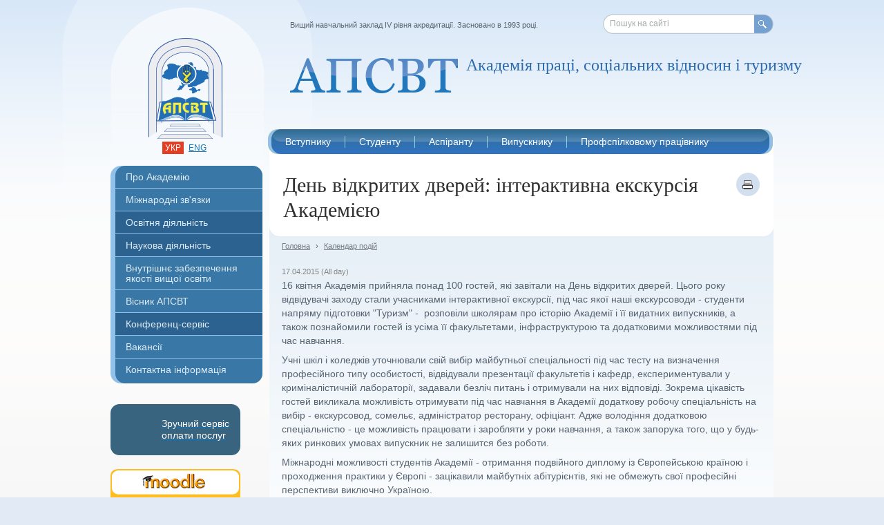

--- FILE ---
content_type: text/html; charset=utf-8
request_url: https://www.socosvita.kiev.ua/node/1608
body_size: 8159
content:
<!DOCTYPE html PUBLIC "-//W3C//DTD XHTML 1.0 Strict//EN" "http://www.w3.org/TR/xhtml1/DTD/xhtml1-strict.dtd">
<html xmlns="http://www.w3.org/1999/xhtml" xml:lang="uk" lang="uk">
<head>
<meta http-equiv="Content-Type" content="text/html; charset=utf-8" />
    <meta http-equiv="Content-Type" content="text/html; charset=utf-8" />
<meta property="og:title" content="День відкритих дверей: інтерактивна екскурсія Академією" />
<meta property="og:description" content="
16 квітня Академія прийняла понад 100 гостей, які завітали на День відкритих дверей. Цього року відвідувачі заходу стали учасниками інтерактивної екскурсії, під час якої наші екскурсоводи - студенти " />
<meta property="og:image" content="https://www.socosvita.kiev.ua/sites/default/files/DSC_1648_0.jpg" />
<meta property="og:type" content="university" />
<meta property="og:url" content="https://www.socosvita.kiev.ua/node/1608" />
<meta property="og:latitude" content="30.453704" />
<meta property="og:longitude" content="50.371651" />
<meta property="og:street-address" content="вул. Велика Окружна дорога, 3 " />
<meta property="og:locality" content="Київ" />
<meta property="og:postal-code" content="03680" />
<meta property="og:country-name" content="Україна" />
<meta property="og:email" content="info@socosvita.kiev.ua" />
<meta property="og:phone_number" content="+380 44 522-49-40" />
<meta property="og:site_name" content="Академія праці, соціальних відносин і туризму" />
<meta name="keywords" content="освіта,навчання,аспірантура,Академія праці,соціальних відносин,туризм,бакалавр,магістр,право,менеджмент,професійна освіта,цифрові технології" />
<meta name="description" content="16 квітня Академія прийняла понад 100 гостей, які завітали на День відкритих дверей. Цього року відвідувачі заходу стали учасниками інтерактивної екскурсії - власноруч експериментували в лабораторіях, проходили тестування, задавали безліч питань і отримували на них відповіді. " />
<meta name="copyright" content="АПСВТ" />
<link rel="canonical" href="https://www.socosvita.kiev.ua/node/1608" />
<meta name="robots" content="index" />
    <title>День відкритих дверей: інтерактивна екскурсія Академією | Академія праці, соціальних відносин і туризму</title>
    <link type="image/x-icon" href="/sites/all/themes/apsv/images/favicon.ico" rel="shortcut icon" />
    <link type="text/css" rel="stylesheet" media="all" href="/modules/node/node.css?y" />
<link type="text/css" rel="stylesheet" media="all" href="/modules/poll/poll.css?y" />
<link type="text/css" rel="stylesheet" media="all" href="/modules/system/defaults.css?y" />
<link type="text/css" rel="stylesheet" media="all" href="/modules/system/system.css?y" />
<link type="text/css" rel="stylesheet" media="all" href="/modules/system/system-menus.css?y" />
<link type="text/css" rel="stylesheet" media="all" href="/modules/user/user.css?y" />
<link type="text/css" rel="stylesheet" media="all" href="/sites/all/modules/cck/theme/content-module.css?y" />
<link type="text/css" rel="stylesheet" media="all" href="/sites/all/modules/date/date.css?y" />
<link type="text/css" rel="stylesheet" media="all" href="/sites/all/modules/date/date_popup/themes/datepicker.css?y" />
<link type="text/css" rel="stylesheet" media="all" href="/sites/all/modules/date/date_popup/themes/jquery.timeentry.css?y" />
<link type="text/css" rel="stylesheet" media="all" href="/sites/all/modules/filefield/filefield.css?y" />
<link type="text/css" rel="stylesheet" media="all" href="/sites/all/modules/fish_calendar/fish_calendar.css?y" />
<link type="text/css" rel="stylesheet" media="all" href="/sites/all/modules/thickbox/thickbox.css?y" />
<link type="text/css" rel="stylesheet" media="all" href="/sites/all/modules/thickbox/thickbox_ie.css?y" />
<link type="text/css" rel="stylesheet" media="all" href="/sites/all/modules/cck/modules/fieldgroup/fieldgroup.css?y" />
<link type="text/css" rel="stylesheet" media="all" href="/sites/all/modules/views/css/views.css?y" />
<link type="text/css" rel="stylesheet" media="all" href="/sites/all/themes/apsv/css/reset.css?y" />
<link type="text/css" rel="stylesheet" media="screen, projection, tv" href="/sites/all/themes/apsv/css/style.css?y" />
<link type="text/css" rel="stylesheet" media="screen, projection, tv" href="/sites/all/themes/apsv/css/dev.css?y" />
    <script type="text/javascript" src="/sites/all/themes/apsv/js/jquery.js?y"></script>
<script type="text/javascript" src="/misc/drupal.js?y"></script>
<script type="text/javascript" src="/sites/default/files/languages/uk_bda4708833e2f55d6050c7226c5a5a5c.js?y"></script>
<script type="text/javascript" src="/sites/all/modules/poormanscron/poormanscron.js?y"></script>
<script type="text/javascript" src="/sites/all/modules/thickbox/thickbox.js?y"></script>
<script type="text/javascript" src="/sites/all/themes/apsv/js/r.js?y"></script>
<script type="text/javascript" src="/sites/all/themes/apsv/js/jquery.tools.slider.js?y"></script>
<script type="text/javascript" src="/sites/all/themes/apsv/js/init.js?y"></script>
<script type="text/javascript">
<!--//--><![CDATA[//><!--
jQuery.extend(Drupal.settings, { "basePath": "/", "cron": { "basePath": "/poormanscron", "runNext": 1768994111 }, "thickbox": { "close": "Закрити", "next": "Далі \x3e", "prev": "\x3c Prev", "esc_key": "or Esc Key", "next_close": "Next / Close on last", "image_count": "Image !current of !total" } });
//--><!]]>
</script>
    <!--[if lt IE 7]>
        <script type="text/javascript" src="/sites/all/themes/apsv/js/DD_belatedPNG.js"></script>
        <link rel="stylesheet" href="/sites/all/themes/apsv/css/ie6.css" type="text/css" media="screen, projection, tv"/>
        <script type="text/javascript">
            DD_roundies.addRule('img');
            DD_roundies.addRule('.png-ie');
        </script>
    <![endif]-->
	    <script>
  (function(i,s,o,g,r,a,m){i['GoogleAnalyticsObject']=r;i[r]=i[r]||function(){
  (i[r].q=i[r].q||[]).push(arguments)},i[r].l=1*new Date();a=s.createElement(o),
  m=s.getElementsByTagName(o)[0];a.async=1;a.src=g;m.parentNode.insertBefore(a,m)
  })(window,document,'script','//www.google-analytics.com/analytics.js','ga');

  ga('create', 'UA-52323600-1', 'auto');
  ga('send', 'pageview');

</script>
</head>
<body>
<div class="container">
    <div class="wrapper">
        <div class="header-bg"></div>
        <div class="header">
            <h1 class="logo"><a class="ir png-ie" href="/"></a></h1>
             <ul class="languages">
                <li class="active"><a href="/uk/">укр</a></li>
                <li><a href="/en/">eng</a></li>
            </ul>
            <div class="top-msg">Вищий навчальний заклад IV рівня акредитації. Засновано в 1993 році.</div>
            <div class="search-form png-ie">
                <form action="/search/"  accept-charset="UTF-8" method="post"  >

 <input type="text" maxlength="255" name="keys" id="search-request" size="40" value=""  />

<label for="search-request" class="input-val">Пошук на сайті</label><button class="ir" type="submit">Пошук</button><input type="hidden" name="form_build_id" id="form-Z2gxuDoJHWc2iAfqio4zd2GaGveT6MHqDcZTc63xIZQ" value="form-Z2gxuDoJHWc2iAfqio4zd2GaGveT6MHqDcZTc63xIZQ"  />
<input type="hidden" name="form_id" id="edit-search-form" value="search_form"  />

</form>
            </div>
            <h2 class="slogan png-ie  ">Академія праці, соціальних відносин і туризму</h2>
            <div class="top-menu png-ie">
                <ul class="clearfix"><li><a href="/node/1"><span>Вступнику</span></a><ul><li><a href="/admission/order">Вступ 2025</a></li><li><a href="/node/2726">Бакалаврські програми</a></li><li><a href="/node/1721">Вступ на програми магістра</a></li><li><a href="/node/3159">Реєстрація на ЄВІ/ЄФВВ для вступу до магістратури</a></li><li><a href="/prices">Вартість навчання</a></li><li><a href="/2_Dyplomy">Подвійний диплом</a></li><li><a href="/node/1604">Міжнародна Академія Гостинності</a></li><li><a href="/node/1691">Центр фінансової грамотності FinLitHub</a></li><li><a href="/node/1443">Консультаційний Центр</a></li><li><a href="/academyPlus">Академія ПЛЮС</a></li><li><a href="/node/1143">Гуртожиток</a></li></ul></li><li><a href="/node/6"><span>Студенту</span></a><ul><li><a href="/student/grafik">Графік навчального процесу</a></li><li><a href="/students/schedule">Розклад занять</a></li><li><a href="/node/2494">Формування індивідуального навчального плану</a></li><li><a href="/students/price">Вартість навчання</a></li><li><a href="/students/evaluation">Система оцінювання</a></li><li><a href="/educational/trainings">Додаткові компетенції</a></li><li><a href="/students/sport">Спорт</a></li><li><a href="/students/culture">Культурно-мистецький центр</a></li><li><a href="/students/exams">Розклад заліків та екзаменів</a></li><li><a href="/node/3266">РОЗКЛАД ЗАНЯТЬ  з української мови як іноземної іноземному студенту</a></li></ul></li><li><a href="/postgraduates"><span>Аспіранту</span></a><ul><li><a href="/postgraduates/admission">Інформація про вступ</a></li><li><a href="/phd_rozklad">Розклад занять</a></li><li><a href="/node/3249">Освітньо-наукові програми</a></li></ul></li><li><a href="/alumni"><span>Випускнику</span></a><ul><li><a href="/node/1510">Клуб випускників</a></li><li><a href="/node/1546">Програма лояльності</a></li><li><a href="/node/1609">Клубна мережа</a></li><li><a href="/zal_podiaky">Зал подяки</a></li></ul></li><li><a href="/about/structure/advanced-training-faculty-for-trade-union-officials/about"><span>Профспілковому працівнику</span></a><ul><li><a href="/taxonomy/term/177">Події в Центрі</a></li><li><a href="/node/2547">Актуальні пропозиції</a></li><li><a href="/about/structure/advanced-training-faculty-for-trade-union-officials">Центр розвитку профспілкової освіти</a></li><li><a href="/trade-union/metodical">Методичні матеріали</a></li></ul></li></ul>            </div>
        </div>
        <div class="middle clearfix">
            <div class="content-wrap">
                <div class="content h-left-sidebar">
                                        <div class="page-header clearfix">
                                            <h1>День відкритих дверей: інтерактивна екскурсія Академією</h1>
                                                <a class="print-icon" href="/node/1608/print" target="_blank"></a>
                                            </div>
                                        <div class="page-content page-content_bg1">
                                            <ul class="breadcrumbs clearfix">
                            <li><a href="/">Головна</a></li>
                                                            <li>&rsaquo;</li>
                                <li><a href="/events">Календар подій</a></li>
                                                        <!-- last trail / page title
                            <li>&rsaquo;</li>
                            <li>День відкритих дверей: інтерактивна екскурсія ...</li>
                            -->
                        </ul>
                        <div class="full-article">
                                                        
                            <div id="node-1608" class="node clear-block">



  <!--<div class="meta">
  
    </div>-->

  <div class="content">
    <div class="field field-type-date field-field-date">
    <div class="field-items">
            <div class="field-item odd">
                    <span class="date-display-single">17.04.2015 (All day)</span>        </div>
        </div>
</div>

<p><span>16 квітня Академія прийняла понад 100 гостей, які завітали на День відкритих дверей. Цього року відвідувачі заходу стали учасниками інтерактивної екскурсії, під час якої наші екскурсоводи - студенти напряму підготовки "Туризм"&nbsp;- &nbsp;розповіли школярам про <span>історію Академії і її&nbsp;</span>видатних випускників, а також познайомили гостей із усіма її факультетами, інфраструктурою та додатковими можливостями під час навчання.</span></p>
<p><span>Учні шкіл і коледжів уточнювали свій вибір майбутньої спеціальності під час т</span><span style="line-height: 20.3999996185303px; background-color: transparent;">есту на визначення професійного типу особистості, відвідували презентації факультетів і кафедр, експериментували у криміналістичній лабораторії, задавали безліч питань&nbsp;<span>і отримували на них відповіді. Зокрема цікавість гостей викликала можливість отримувати під час навчання в Академії додаткову робочу спеціальність на вибір - екскурсовод, сомельє, адміністратор ресторану, офіціант. Адже&nbsp;<span>володіння додатковою спеціальністю - це можливість працювати і заробляти у роки навчання, а також запорука того, що у будь-яких ринкових умовах випускник не залишится без роботи. </span></span></span></p>
<p><span style="line-height: 20.3999996185303px; background-color: transparent;"><span><span>Міжнародні можливості студентів Академії - отримання подвійного диплому із Європейською країною і проходження практики у Європі - зацікавили майбутніх абітурієнтів, які не обмежуть свої професійні перспективи виключно Україною.</span></span></span></p>
<p><span style="line-height: 20.3999996185303px; background-color: transparent;"><span><span>Гості з інших міст відвідали гуртожиток, що розташований прямо на території парку Академії, і оцінили комфортні умови для його мешканців.</span></span></span></p>
<p><span style="line-height: 20.3999996185303px; background-color: transparent;"><span><span>День відкритих дверей подарував гарний настрій і гостям, і організаторам заходу. Сподіваємося зустрітися знову і разом реалізовувати найкращі сподівання!&nbsp;</span></span></span></p><div class="field field-type-filefield field-field-fotos">
    <div class="field-items">
            <div class="field-item odd">
                    <a href="https://www.socosvita.kiev.ua/sites/default/files/imagecache/w800/DSC_1640.jpg" title="День відкритих дверей: інтерактивна екскурсія Академією" class="thickbox" rel="gallery-1608"><img src="https://www.socosvita.kiev.ua/sites/default/files/imagecache/h90/DSC_1640.jpg" alt="" title="День відкритих дверей: інтерактивна екскурсія Академією"  class="imagecache imagecache-h90" width="134" height="90" /></a>        </div>
              <div class="field-item even">
                    <a href="https://www.socosvita.kiev.ua/sites/default/files/imagecache/w800/DSC_1648.jpg" title="День відкритих дверей: інтерактивна екскурсія Академією" class="thickbox" rel="gallery-1608"><img src="https://www.socosvita.kiev.ua/sites/default/files/imagecache/h90/DSC_1648.jpg" alt="" title="День відкритих дверей: інтерактивна екскурсія Академією"  class="imagecache imagecache-h90" width="134" height="90" /></a>        </div>
              <div class="field-item odd">
                    <a href="https://www.socosvita.kiev.ua/sites/default/files/imagecache/w800/DSC_1649.jpg" title="День відкритих дверей: інтерактивна екскурсія Академією" class="thickbox" rel="gallery-1608"><img src="https://www.socosvita.kiev.ua/sites/default/files/imagecache/h90/DSC_1649.jpg" alt="" title="День відкритих дверей: інтерактивна екскурсія Академією"  class="imagecache imagecache-h90" width="134" height="90" /></a>        </div>
              <div class="field-item even">
                    <a href="https://www.socosvita.kiev.ua/sites/default/files/imagecache/w800/DSC_1656.jpg" title="День відкритих дверей: інтерактивна екскурсія Академією" class="thickbox" rel="gallery-1608"><img src="https://www.socosvita.kiev.ua/sites/default/files/imagecache/h90/DSC_1656.jpg" alt="" title="День відкритих дверей: інтерактивна екскурсія Академією"  class="imagecache imagecache-h90" width="134" height="90" /></a>        </div>
              <div class="field-item odd">
                    <a href="https://www.socosvita.kiev.ua/sites/default/files/imagecache/w800/DSC_1657.jpg" title="День відкритих дверей: інтерактивна екскурсія Академією" class="thickbox" rel="gallery-1608"><img src="https://www.socosvita.kiev.ua/sites/default/files/imagecache/h90/DSC_1657.jpg" alt="" title="День відкритих дверей: інтерактивна екскурсія Академією"  class="imagecache imagecache-h90" width="125" height="90" /></a>        </div>
              <div class="field-item even">
                    <a href="https://www.socosvita.kiev.ua/sites/default/files/imagecache/w800/DSC_1671.jpg" title="День відкритих дверей: інтерактивна екскурсія Академією" class="thickbox" rel="gallery-1608"><img src="https://www.socosvita.kiev.ua/sites/default/files/imagecache/h90/DSC_1671.jpg" alt="" title="День відкритих дверей: інтерактивна екскурсія Академією"  class="imagecache imagecache-h90" width="134" height="90" /></a>        </div>
              <div class="field-item odd">
                    <a href="https://www.socosvita.kiev.ua/sites/default/files/imagecache/w800/DSC_1672.jpg" title="День відкритих дверей: інтерактивна екскурсія Академією" class="thickbox" rel="gallery-1608"><img src="https://www.socosvita.kiev.ua/sites/default/files/imagecache/h90/DSC_1672.jpg" alt="" title="День відкритих дверей: інтерактивна екскурсія Академією"  class="imagecache imagecache-h90" width="136" height="90" /></a>        </div>
              <div class="field-item even">
                    <a href="https://www.socosvita.kiev.ua/sites/default/files/imagecache/w800/DSC_1676.jpg" title="День відкритих дверей: інтерактивна екскурсія Академією" class="thickbox" rel="gallery-1608"><img src="https://www.socosvita.kiev.ua/sites/default/files/imagecache/h90/DSC_1676.jpg" alt="" title="День відкритих дверей: інтерактивна екскурсія Академією"  class="imagecache imagecache-h90" width="134" height="90" /></a>        </div>
              <div class="field-item odd">
                    <a href="https://www.socosvita.kiev.ua/sites/default/files/imagecache/w800/DSC_1680.jpg" title="День відкритих дверей: інтерактивна екскурсія Академією" class="thickbox" rel="gallery-1608"><img src="https://www.socosvita.kiev.ua/sites/default/files/imagecache/h90/DSC_1680.jpg" alt="" title="День відкритих дверей: інтерактивна екскурсія Академією"  class="imagecache imagecache-h90" width="134" height="90" /></a>        </div>
              <div class="field-item even">
                    <a href="https://www.socosvita.kiev.ua/sites/default/files/imagecache/w800/DSC_1666.jpg" title="День відкритих дверей: інтерактивна екскурсія Академією" class="thickbox" rel="gallery-1608"><img src="https://www.socosvita.kiev.ua/sites/default/files/imagecache/h90/DSC_1666.jpg" alt="" title="День відкритих дверей: інтерактивна екскурсія Академією"  class="imagecache imagecache-h90" width="132" height="90" /></a>        </div>
              <div class="field-item odd">
                    <a href="https://www.socosvita.kiev.ua/sites/default/files/imagecache/w800/DSC_1683.jpg" title="День відкритих дверей: інтерактивна екскурсія Академією" class="thickbox" rel="gallery-1608"><img src="https://www.socosvita.kiev.ua/sites/default/files/imagecache/h90/DSC_1683.jpg" alt="" title="День відкритих дверей: інтерактивна екскурсія Академією"  class="imagecache imagecache-h90" width="134" height="90" /></a>        </div>
              <div class="field-item even">
                    <a href="https://www.socosvita.kiev.ua/sites/default/files/imagecache/w800/DSC_1690.jpg" title="День відкритих дверей: інтерактивна екскурсія Академією" class="thickbox" rel="gallery-1608"><img src="https://www.socosvita.kiev.ua/sites/default/files/imagecache/h90/DSC_1690.jpg" alt="" title="День відкритих дверей: інтерактивна екскурсія Академією"  class="imagecache imagecache-h90" width="134" height="90" /></a>        </div>
              <div class="field-item odd">
                    <a href="https://www.socosvita.kiev.ua/sites/default/files/imagecache/w800/DSC_1705.jpg" title="День відкритих дверей: інтерактивна екскурсія Академією" class="thickbox" rel="gallery-1608"><img src="https://www.socosvita.kiev.ua/sites/default/files/imagecache/h90/DSC_1705.jpg" alt="" title="День відкритих дверей: інтерактивна екскурсія Академією"  class="imagecache imagecache-h90" width="134" height="90" /></a>        </div>
              <div class="field-item even">
                    <a href="https://www.socosvita.kiev.ua/sites/default/files/imagecache/w800/DSC_1707_0.jpg" title="День відкритих дверей: інтерактивна екскурсія Академією" class="thickbox" rel="gallery-1608"><img src="https://www.socosvita.kiev.ua/sites/default/files/imagecache/h90/DSC_1707_0.jpg" alt="" title="День відкритих дверей: інтерактивна екскурсія Академією"  class="imagecache imagecache-h90" width="131" height="90" /></a>        </div>
              <div class="field-item odd">
                    <a href="https://www.socosvita.kiev.ua/sites/default/files/imagecache/w800/DSC_1715.jpg" title="День відкритих дверей: інтерактивна екскурсія Академією" class="thickbox" rel="gallery-1608"><img src="https://www.socosvita.kiev.ua/sites/default/files/imagecache/h90/DSC_1715.jpg" alt="" title="День відкритих дверей: інтерактивна екскурсія Академією"  class="imagecache imagecache-h90" width="134" height="90" /></a>        </div>
              <div class="field-item even">
                    <a href="https://www.socosvita.kiev.ua/sites/default/files/imagecache/w800/DSC_1716.jpg" title="День відкритих дверей: інтерактивна екскурсія Академією" class="thickbox" rel="gallery-1608"><img src="https://www.socosvita.kiev.ua/sites/default/files/imagecache/h90/DSC_1716.jpg" alt="" title="День відкритих дверей: інтерактивна екскурсія Академією"  class="imagecache imagecache-h90" width="134" height="90" /></a>        </div>
        </div>
</div>
  </div>

  </div>
                                                        <div class="print-version clearfix">
                                <a href="/node/1608/print">Версія для друку</a>
                            </div>
                            
                        </div>
                    </div>

                </div>
            </div>
            <div class="left-sidebar">
                <div class="main-menu"><ul><li class="first-child curvyIgnore has-popup first-child-popup"><a href="/about">Про Академію</a><ul class="popup-menu_hide"><li class="first-child"><a href="/about/history">Історія</a></li><li><a href="/founder">Наш засновник</a></li><li class="has-popup"><a href="/about/management">Керівництво</a><ul class="popup-menu_hide"><li><a href="/about/management/rector">Ректор</a></li><li><a href="/about/management/vice-rector-for-educational-work">Проректор з науково-педагогічної роботи</a></li><li><a href="/about/management/vice-rector-for-science">Проректор з наукової роботи</a></li></ul></li><li class="has-popup"><a href="/about/structure">Факультети та кафедри</a><ul class="popup-menu_hide"><li><a href="/about/structure/socialwork-department">Кафедра соціально-трудових віднсин та соціальної роботи</a></li></ul></li><li class="has-popup"><a href="/about/management/concil">Вчена рада</a><ul class="popup-menu_hide"><li><a href="/about/management/concil/members">Склад вченої ради</a></li><li><a href="/node/3189">Студентська рада</a></li></ul></li><li class="has-popup"><a href="/about/trade-union">Профспілкова організація</a><ul class="popup-menu_hide"><li><a href="/node/1029">Склад профкому</a></li></ul></li><li><a href="/Protydiia_koruptsii">Запобігання та протидія корупції</a></li><li><a href="/about/public">Доступ до публічної інформації</a></li><li><a href="/about/legal">Ліцензія та акредитація</a></li><li class="has-popup"><a href="/node/1143">Гуртожиток</a><ul class="popup-menu_hide"><li><a href="/node/1144">Вартість проживання</a></li><li><a href="/node/1143">Фото-галерея</a></li></ul></li><li><a href="/about/awards">Відзнаки та нагороди</a></li><li><a href="/about/honorary">Почесні професори та доктори</a></li><li><a href="https://www.socosvita.kiev.ua/node/2559">Статистична інформація</a></li><li class="last-child"><a href="/official_web">Офіційні веб-ресурси</a></li></ul></li><li class="has-popup"><a href="/node/1873">Міжнародні зв'язки</a><ul class="popup-menu_hide"><li class="first-child has-popup first-child-popup"><a href="/node/2312">Програма ЄС Еразмус+</a><ul class="popup-menu_hide"><li><a href="/node/2964">ECONOMY4ALL</a></li><li><a href="/node/2964">GreenFinEDU</a></li><li class="has-popup"><a href="/node/1874">Модуль Жан Моне 2016-2019</a><ul class="popup-menu_hide"><li><a href="/node/1911">Викладачі курсу</a></li><li><a href="/node/2022">Дослідження</a></li><li><a href="/taxonomy/term/176">Новини проекту</a></li></ul></li><li class="has-popup"><a href="/node/2314">Стратегічне партнерство 2019-2021</a><ul class="popup-menu_hide"><li><a href="/taxonomy/term/191">Новини проекту</a></li></ul></li><li><a href="/node/3199">Реалізація проєктів 2025</a></li></ul></li><li><a href="/2_Dyplomy">Подвійний диплом</a></li><li><a href="/LLM">Програма LLM</a></li><li><a href="/node/1581">Програма MSA</a></li><li><a href="/admission/internatonal">Іноземному студенту</a></li><li><a href="/partners">Партнери</a></li><li class="last-child"><a href="/partners/cooperation">Міжнародна асоціація навчальних і наукових закладів</a></li></ul></li><li class="has-popup"><a class=" mark" href="/educational">Освітня діяльність</a><ul class="popup-menu_hide"><li class="first-child"><a href="/educational/higher-education">Підготовка фахівців з вищою освітою</a></li><li><a href="/educational/continuing-education">Післядипломна освіта</a></li><li><a href="/educational/postgraduates">Аспірантура</a></li><li class="has-popup"><a href="/educational/about">Навчання в Академії</a><ul class="popup-menu_hide"><li><a href="/educational/about/organization">Організація навчання</a></li><li><a href="/educational/about/advantages">Фактори успіху</a></li><li><a href="/educational/about/infrasructure">Матеріально-технічна база</a></li><li><a href="https://www.socosvita.kiev.ua/node/2560">Інклюзивне навчання</a></li></ul></li><li class="has-popup"><a href="/educational/library">Бібліотека</a><ul class="popup-menu_hide"><li class="has-popup first-child-popup"><a href="/node/1139">Книжкові виставки</a><ul class="popup-menu_hide"><li><a href="/node/1209">«Єдиний шлях, що веде до знання, — це діяльність» (Джордж Бернард Шоу)</a></li><li><a href="/node/1308">«Непорушна основа держав — справедливість»</a></li><li><a href="/node/1249">Виставка до  Всесвітнього дня  ООН</a></li><li><a href="/node/1368">Виставка до  Дня Конституції України</a></li><li><a href="/node/1256">Виставка до  Дня працівника соціальної сфери України</a></li><li><a href="/node/1253">Виставка до  Дня української писемності та мови</a></li><li><a href="/node/1234">Виставка до  Дня юриста України</a></li><li><a href="/node/1279">Виставка до  Міжнародного Дня Волонтера</a></li><li><a href="/node/1378">Виставка до  Міжнародного дня миру</a></li><li><a href="/node/1329">Виставка до  міжнародної події «Година Землі»</a></li><li><a href="/node/1358">Виставка до Всенародного  дня перемоги у Великій Вітчизняній війні.</a></li><li><a href="/node/1276">Виставка до Всесвітнього дня боротьби з ВІЛ/СНІДом.</a></li><li><a href="/node/1325">Виставка до Всесвітнього дня захисту прав споживачів</a></li><li><a href="/node/1340">Виставка до Всесвітнього дня здоров’я</a></li><li><a href="/node/1351">Виставка до Всесвітнього дня охорони праці</a></li><li><a href="/node/1345">Виставка до Всеукраїнського дня психолога</a></li><li><a href="/node/1287">Виставка до Дня адвокатури України</a></li><li><a href="/node/1227">Виставка до Дня вчителя</a></li><li><a href="/node/1268">Виставка до Дня пам`яті голодоморів та політичних репресій в Україні</a></li><li><a href="/node/1301">Виставка до Дня соборності України</a></li><li><a href="/node/1311">Виставка до Міжнародного дня рідної мови</a></li><li><a href="/node/1217">Книжкова виставка «Комп’ютерний світ»</a></li><li><a href="/node/1222">Книжкова виставка присв'ячена до «Європейського дня мов»</a></li><li><a href="/node/1216">Постійно діюча виставка « Профспілки – захисники наших прав»</a></li></ul></li><li><a href="/educational/library/ukrainian-library-list">Корисні інформаційні ресурси</a></li></ul></li><li><a href="/node/3254">Матеріально-технічне забезпечення</a></li><li class="last-child"><a href="https://www.socosvita.kiev.ua/node/2569">Додаткові освітні послуги</a></li></ul></li><li class="has-popup"><a class=" mark" href="/scientific">Наукова діяльність</a><ul class="popup-menu_hide"><li class="first-child"><a href="/scientific/research">Основні напрямки досліджень</a></li><li><a href="/node/2458">Спеціалізовані вчені ради</a></li><li><a href="/scientific/reports">Плани та звіти</a></li><li><a href="/scientific/conference">Конференції</a></li><li><a href="/scientific/round_tables">Круглі столи</a></li><li class="last-child"><a href="/scientific/reports/publications">Архів публікацій</a></li></ul></li><li><a href="/node/2548">Внутрішнє забезпечення якості вищої освіти</a></li><li class="has-popup"><a href="/node/3132">Вісник АПСВТ</a><ul class="popup-menu_hide"><li class="first-child"><a href="/node/3132">Вісник 2025</a></li><li><a href="/publishing/bulletin/new-issue">Вісник 2016-2020</a></li><li><a href="/publishing/bulletin/editorial-board">Редколегія 2020</a></li><li><a href="/publishing/bulletin/rules">Правила подачі статей 2020</a></li><li><a href="/publishing/bulletin/issues-list">Архів номерів 2016-2020</a></li></ul></li><li><a class=" mark" href="/conference-services">Конференц-сервіс</a></li><li><a href="https://www.socosvita.kiev.ua/node/2554">Вакансії</a></li><li class="last-child curvyIgnore has-popup last-child-popup"><a href="/contact">Контактна інформація</a><ul class="popup-menu_hide"><li class="first-child"><a href="/contact/map">Як нас знайти</a></li><li><a href="/contact/divisions">Контакти підрозділів</a></li><li class="last-child has-popup last-child-popup"><a href="/contact/feedback">Форма зворотнього зв'язку</a><ul class="popup-menu_hide"><li><a href="/contact/feedback/faculty-of-economics">Факультет економіки, соціальних технологій та туризму</a></li><li><a href="/contact/feedback/faculty-of-law">Юридичний факультет</a></li><li><a href="/contact/feedback/advanced-training-faculty-for-trade-union-officials">Центр розвитку профспілкової освіти</a></li></ul></li></ul></li></ul></div><ul class="ad-link">
    <li>
        <a href="/node/2468">
            <div class="privat-button-layout">
                <div class="privat-img"></div>
                <div class="privat-title">Зручний сервіс оплати послуг</div>
            </div>
        </a>
    </li>
      <li><a href="http://moodle.socosvita.kiev.ua/"><img src="/sites/default/files/04_banner_socosvita_188x74.png" alt="Система дистанційного навчання &quot;Moodle&quot;"/></a></li>
    <li><a href="/node/1616"><img src="/sites/default/files/info.png" alt="Info"/></a></li>
    <li><a href="/node/2312"><img src="/sites/default/files/banner_Erasmus_188x94_0.png" alt="THE ERASMUS+ PROGRAMME OF THE EU"/></a></li>
    <li><a href="/educational/library"><img src="/sites/default/files/05_banner_socosvita_188x74.png" alt="Бібліотека"/></a></li>
    <li><a href="https://www.facebook.com/www.socosvita.kiev.ua/"><img src="/sites/default/files/facebook_1.1.png" alt="Facebook"/></a></li>
    <li><a href="/uk/events"><img src="/sites/default/files/06_banner_socosvita_calendar_188x104.png" alt="Календар подій"/></a></li>
    <li><a href="/node/63/"><img src="/sites/default/files/03_banner_socosvita_188x74.png" alt="Вісник АПСВ"/></a></li>
    <li><a href="http://ndipit.com.ua/rozrobky/asu-vnz"><img src="/sites/default/files/asy_vnz_new_edit.png" alt="АСК ВНЗ"/></a></li>
    <li><a href="/node/109/"><img src="/sites/default/files/01_banner_socosvita_188x74_0.png" alt="Конференц-сервіс"/></a></li>
</ul>            </div>
        </div>
        <div class="footer">
            <div class="footer-left">
                <div class="counters">
                                  </div>
                <div class="design-by"><span>Зроблено в&nbsp;&nbsp;</span><a href="#"><img src="/sites/all/themes/apsv/images/design-by.png" alt=""/></a></div>
            </div>
            <span class="copyright">&copy; 2007-2026 Академія праці, соціальних відносин і туризму</span>
            <div class="search-form">
                <form action="/search/"  accept-charset="UTF-8" method="post"  >

 <input type="text" maxlength="255" name="keys" id="search-request1" size="40" value=""  />

<label for="search-request1" class="input-val">Пошук на сайті</label><button class="ir" type="submit">Пошук</button><input type="hidden" name="form_build_id" id="form-Z2gxuDoJHWc2iAfqio4zd2GaGveT6MHqDcZTc63xIZQ" value="form-Z2gxuDoJHWc2iAfqio4zd2GaGveT6MHqDcZTc63xIZQ"  />
<input type="hidden" name="form_id" id="edit-search-form" value="search_form"  />

</form>
            </div>
            <ul class="footer-menu clearfix"><li><a href="/contact">Телефони та контактна інформація </a></li><li><a href="/contact/map">Як нас знайти</a></li><li><a href="/contact/feedback">Зворотній зв’язок</a></li><li><a href="/search">Карта сайту</a></li></ul>        </div>
    </div>
</div>
</body>
</html>